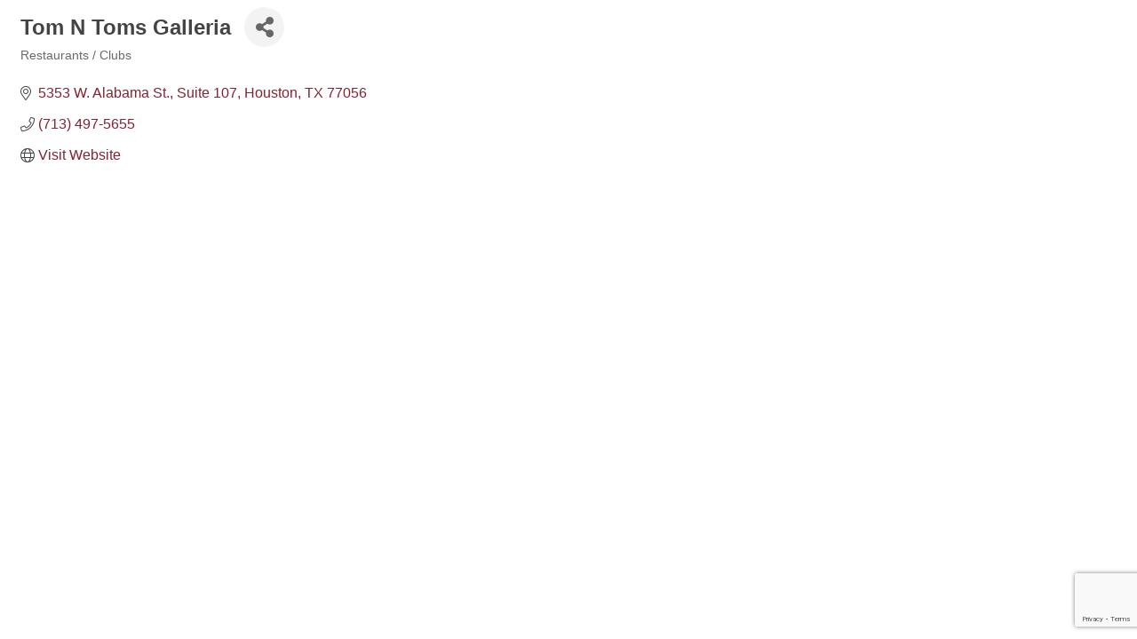

--- FILE ---
content_type: text/html; charset=utf-8
request_url: https://www.google.com/recaptcha/enterprise/anchor?ar=1&k=6LfI_T8rAAAAAMkWHrLP_GfSf3tLy9tKa839wcWa&co=aHR0cHM6Ly9tb2R1bGUuYXNpYW5jaGFtYmVyLWhvdS5vcmc6NDQz&hl=en&v=PoyoqOPhxBO7pBk68S4YbpHZ&size=invisible&anchor-ms=20000&execute-ms=30000&cb=98047bfwvcmf
body_size: 48853
content:
<!DOCTYPE HTML><html dir="ltr" lang="en"><head><meta http-equiv="Content-Type" content="text/html; charset=UTF-8">
<meta http-equiv="X-UA-Compatible" content="IE=edge">
<title>reCAPTCHA</title>
<style type="text/css">
/* cyrillic-ext */
@font-face {
  font-family: 'Roboto';
  font-style: normal;
  font-weight: 400;
  font-stretch: 100%;
  src: url(//fonts.gstatic.com/s/roboto/v48/KFO7CnqEu92Fr1ME7kSn66aGLdTylUAMa3GUBHMdazTgWw.woff2) format('woff2');
  unicode-range: U+0460-052F, U+1C80-1C8A, U+20B4, U+2DE0-2DFF, U+A640-A69F, U+FE2E-FE2F;
}
/* cyrillic */
@font-face {
  font-family: 'Roboto';
  font-style: normal;
  font-weight: 400;
  font-stretch: 100%;
  src: url(//fonts.gstatic.com/s/roboto/v48/KFO7CnqEu92Fr1ME7kSn66aGLdTylUAMa3iUBHMdazTgWw.woff2) format('woff2');
  unicode-range: U+0301, U+0400-045F, U+0490-0491, U+04B0-04B1, U+2116;
}
/* greek-ext */
@font-face {
  font-family: 'Roboto';
  font-style: normal;
  font-weight: 400;
  font-stretch: 100%;
  src: url(//fonts.gstatic.com/s/roboto/v48/KFO7CnqEu92Fr1ME7kSn66aGLdTylUAMa3CUBHMdazTgWw.woff2) format('woff2');
  unicode-range: U+1F00-1FFF;
}
/* greek */
@font-face {
  font-family: 'Roboto';
  font-style: normal;
  font-weight: 400;
  font-stretch: 100%;
  src: url(//fonts.gstatic.com/s/roboto/v48/KFO7CnqEu92Fr1ME7kSn66aGLdTylUAMa3-UBHMdazTgWw.woff2) format('woff2');
  unicode-range: U+0370-0377, U+037A-037F, U+0384-038A, U+038C, U+038E-03A1, U+03A3-03FF;
}
/* math */
@font-face {
  font-family: 'Roboto';
  font-style: normal;
  font-weight: 400;
  font-stretch: 100%;
  src: url(//fonts.gstatic.com/s/roboto/v48/KFO7CnqEu92Fr1ME7kSn66aGLdTylUAMawCUBHMdazTgWw.woff2) format('woff2');
  unicode-range: U+0302-0303, U+0305, U+0307-0308, U+0310, U+0312, U+0315, U+031A, U+0326-0327, U+032C, U+032F-0330, U+0332-0333, U+0338, U+033A, U+0346, U+034D, U+0391-03A1, U+03A3-03A9, U+03B1-03C9, U+03D1, U+03D5-03D6, U+03F0-03F1, U+03F4-03F5, U+2016-2017, U+2034-2038, U+203C, U+2040, U+2043, U+2047, U+2050, U+2057, U+205F, U+2070-2071, U+2074-208E, U+2090-209C, U+20D0-20DC, U+20E1, U+20E5-20EF, U+2100-2112, U+2114-2115, U+2117-2121, U+2123-214F, U+2190, U+2192, U+2194-21AE, U+21B0-21E5, U+21F1-21F2, U+21F4-2211, U+2213-2214, U+2216-22FF, U+2308-230B, U+2310, U+2319, U+231C-2321, U+2336-237A, U+237C, U+2395, U+239B-23B7, U+23D0, U+23DC-23E1, U+2474-2475, U+25AF, U+25B3, U+25B7, U+25BD, U+25C1, U+25CA, U+25CC, U+25FB, U+266D-266F, U+27C0-27FF, U+2900-2AFF, U+2B0E-2B11, U+2B30-2B4C, U+2BFE, U+3030, U+FF5B, U+FF5D, U+1D400-1D7FF, U+1EE00-1EEFF;
}
/* symbols */
@font-face {
  font-family: 'Roboto';
  font-style: normal;
  font-weight: 400;
  font-stretch: 100%;
  src: url(//fonts.gstatic.com/s/roboto/v48/KFO7CnqEu92Fr1ME7kSn66aGLdTylUAMaxKUBHMdazTgWw.woff2) format('woff2');
  unicode-range: U+0001-000C, U+000E-001F, U+007F-009F, U+20DD-20E0, U+20E2-20E4, U+2150-218F, U+2190, U+2192, U+2194-2199, U+21AF, U+21E6-21F0, U+21F3, U+2218-2219, U+2299, U+22C4-22C6, U+2300-243F, U+2440-244A, U+2460-24FF, U+25A0-27BF, U+2800-28FF, U+2921-2922, U+2981, U+29BF, U+29EB, U+2B00-2BFF, U+4DC0-4DFF, U+FFF9-FFFB, U+10140-1018E, U+10190-1019C, U+101A0, U+101D0-101FD, U+102E0-102FB, U+10E60-10E7E, U+1D2C0-1D2D3, U+1D2E0-1D37F, U+1F000-1F0FF, U+1F100-1F1AD, U+1F1E6-1F1FF, U+1F30D-1F30F, U+1F315, U+1F31C, U+1F31E, U+1F320-1F32C, U+1F336, U+1F378, U+1F37D, U+1F382, U+1F393-1F39F, U+1F3A7-1F3A8, U+1F3AC-1F3AF, U+1F3C2, U+1F3C4-1F3C6, U+1F3CA-1F3CE, U+1F3D4-1F3E0, U+1F3ED, U+1F3F1-1F3F3, U+1F3F5-1F3F7, U+1F408, U+1F415, U+1F41F, U+1F426, U+1F43F, U+1F441-1F442, U+1F444, U+1F446-1F449, U+1F44C-1F44E, U+1F453, U+1F46A, U+1F47D, U+1F4A3, U+1F4B0, U+1F4B3, U+1F4B9, U+1F4BB, U+1F4BF, U+1F4C8-1F4CB, U+1F4D6, U+1F4DA, U+1F4DF, U+1F4E3-1F4E6, U+1F4EA-1F4ED, U+1F4F7, U+1F4F9-1F4FB, U+1F4FD-1F4FE, U+1F503, U+1F507-1F50B, U+1F50D, U+1F512-1F513, U+1F53E-1F54A, U+1F54F-1F5FA, U+1F610, U+1F650-1F67F, U+1F687, U+1F68D, U+1F691, U+1F694, U+1F698, U+1F6AD, U+1F6B2, U+1F6B9-1F6BA, U+1F6BC, U+1F6C6-1F6CF, U+1F6D3-1F6D7, U+1F6E0-1F6EA, U+1F6F0-1F6F3, U+1F6F7-1F6FC, U+1F700-1F7FF, U+1F800-1F80B, U+1F810-1F847, U+1F850-1F859, U+1F860-1F887, U+1F890-1F8AD, U+1F8B0-1F8BB, U+1F8C0-1F8C1, U+1F900-1F90B, U+1F93B, U+1F946, U+1F984, U+1F996, U+1F9E9, U+1FA00-1FA6F, U+1FA70-1FA7C, U+1FA80-1FA89, U+1FA8F-1FAC6, U+1FACE-1FADC, U+1FADF-1FAE9, U+1FAF0-1FAF8, U+1FB00-1FBFF;
}
/* vietnamese */
@font-face {
  font-family: 'Roboto';
  font-style: normal;
  font-weight: 400;
  font-stretch: 100%;
  src: url(//fonts.gstatic.com/s/roboto/v48/KFO7CnqEu92Fr1ME7kSn66aGLdTylUAMa3OUBHMdazTgWw.woff2) format('woff2');
  unicode-range: U+0102-0103, U+0110-0111, U+0128-0129, U+0168-0169, U+01A0-01A1, U+01AF-01B0, U+0300-0301, U+0303-0304, U+0308-0309, U+0323, U+0329, U+1EA0-1EF9, U+20AB;
}
/* latin-ext */
@font-face {
  font-family: 'Roboto';
  font-style: normal;
  font-weight: 400;
  font-stretch: 100%;
  src: url(//fonts.gstatic.com/s/roboto/v48/KFO7CnqEu92Fr1ME7kSn66aGLdTylUAMa3KUBHMdazTgWw.woff2) format('woff2');
  unicode-range: U+0100-02BA, U+02BD-02C5, U+02C7-02CC, U+02CE-02D7, U+02DD-02FF, U+0304, U+0308, U+0329, U+1D00-1DBF, U+1E00-1E9F, U+1EF2-1EFF, U+2020, U+20A0-20AB, U+20AD-20C0, U+2113, U+2C60-2C7F, U+A720-A7FF;
}
/* latin */
@font-face {
  font-family: 'Roboto';
  font-style: normal;
  font-weight: 400;
  font-stretch: 100%;
  src: url(//fonts.gstatic.com/s/roboto/v48/KFO7CnqEu92Fr1ME7kSn66aGLdTylUAMa3yUBHMdazQ.woff2) format('woff2');
  unicode-range: U+0000-00FF, U+0131, U+0152-0153, U+02BB-02BC, U+02C6, U+02DA, U+02DC, U+0304, U+0308, U+0329, U+2000-206F, U+20AC, U+2122, U+2191, U+2193, U+2212, U+2215, U+FEFF, U+FFFD;
}
/* cyrillic-ext */
@font-face {
  font-family: 'Roboto';
  font-style: normal;
  font-weight: 500;
  font-stretch: 100%;
  src: url(//fonts.gstatic.com/s/roboto/v48/KFO7CnqEu92Fr1ME7kSn66aGLdTylUAMa3GUBHMdazTgWw.woff2) format('woff2');
  unicode-range: U+0460-052F, U+1C80-1C8A, U+20B4, U+2DE0-2DFF, U+A640-A69F, U+FE2E-FE2F;
}
/* cyrillic */
@font-face {
  font-family: 'Roboto';
  font-style: normal;
  font-weight: 500;
  font-stretch: 100%;
  src: url(//fonts.gstatic.com/s/roboto/v48/KFO7CnqEu92Fr1ME7kSn66aGLdTylUAMa3iUBHMdazTgWw.woff2) format('woff2');
  unicode-range: U+0301, U+0400-045F, U+0490-0491, U+04B0-04B1, U+2116;
}
/* greek-ext */
@font-face {
  font-family: 'Roboto';
  font-style: normal;
  font-weight: 500;
  font-stretch: 100%;
  src: url(//fonts.gstatic.com/s/roboto/v48/KFO7CnqEu92Fr1ME7kSn66aGLdTylUAMa3CUBHMdazTgWw.woff2) format('woff2');
  unicode-range: U+1F00-1FFF;
}
/* greek */
@font-face {
  font-family: 'Roboto';
  font-style: normal;
  font-weight: 500;
  font-stretch: 100%;
  src: url(//fonts.gstatic.com/s/roboto/v48/KFO7CnqEu92Fr1ME7kSn66aGLdTylUAMa3-UBHMdazTgWw.woff2) format('woff2');
  unicode-range: U+0370-0377, U+037A-037F, U+0384-038A, U+038C, U+038E-03A1, U+03A3-03FF;
}
/* math */
@font-face {
  font-family: 'Roboto';
  font-style: normal;
  font-weight: 500;
  font-stretch: 100%;
  src: url(//fonts.gstatic.com/s/roboto/v48/KFO7CnqEu92Fr1ME7kSn66aGLdTylUAMawCUBHMdazTgWw.woff2) format('woff2');
  unicode-range: U+0302-0303, U+0305, U+0307-0308, U+0310, U+0312, U+0315, U+031A, U+0326-0327, U+032C, U+032F-0330, U+0332-0333, U+0338, U+033A, U+0346, U+034D, U+0391-03A1, U+03A3-03A9, U+03B1-03C9, U+03D1, U+03D5-03D6, U+03F0-03F1, U+03F4-03F5, U+2016-2017, U+2034-2038, U+203C, U+2040, U+2043, U+2047, U+2050, U+2057, U+205F, U+2070-2071, U+2074-208E, U+2090-209C, U+20D0-20DC, U+20E1, U+20E5-20EF, U+2100-2112, U+2114-2115, U+2117-2121, U+2123-214F, U+2190, U+2192, U+2194-21AE, U+21B0-21E5, U+21F1-21F2, U+21F4-2211, U+2213-2214, U+2216-22FF, U+2308-230B, U+2310, U+2319, U+231C-2321, U+2336-237A, U+237C, U+2395, U+239B-23B7, U+23D0, U+23DC-23E1, U+2474-2475, U+25AF, U+25B3, U+25B7, U+25BD, U+25C1, U+25CA, U+25CC, U+25FB, U+266D-266F, U+27C0-27FF, U+2900-2AFF, U+2B0E-2B11, U+2B30-2B4C, U+2BFE, U+3030, U+FF5B, U+FF5D, U+1D400-1D7FF, U+1EE00-1EEFF;
}
/* symbols */
@font-face {
  font-family: 'Roboto';
  font-style: normal;
  font-weight: 500;
  font-stretch: 100%;
  src: url(//fonts.gstatic.com/s/roboto/v48/KFO7CnqEu92Fr1ME7kSn66aGLdTylUAMaxKUBHMdazTgWw.woff2) format('woff2');
  unicode-range: U+0001-000C, U+000E-001F, U+007F-009F, U+20DD-20E0, U+20E2-20E4, U+2150-218F, U+2190, U+2192, U+2194-2199, U+21AF, U+21E6-21F0, U+21F3, U+2218-2219, U+2299, U+22C4-22C6, U+2300-243F, U+2440-244A, U+2460-24FF, U+25A0-27BF, U+2800-28FF, U+2921-2922, U+2981, U+29BF, U+29EB, U+2B00-2BFF, U+4DC0-4DFF, U+FFF9-FFFB, U+10140-1018E, U+10190-1019C, U+101A0, U+101D0-101FD, U+102E0-102FB, U+10E60-10E7E, U+1D2C0-1D2D3, U+1D2E0-1D37F, U+1F000-1F0FF, U+1F100-1F1AD, U+1F1E6-1F1FF, U+1F30D-1F30F, U+1F315, U+1F31C, U+1F31E, U+1F320-1F32C, U+1F336, U+1F378, U+1F37D, U+1F382, U+1F393-1F39F, U+1F3A7-1F3A8, U+1F3AC-1F3AF, U+1F3C2, U+1F3C4-1F3C6, U+1F3CA-1F3CE, U+1F3D4-1F3E0, U+1F3ED, U+1F3F1-1F3F3, U+1F3F5-1F3F7, U+1F408, U+1F415, U+1F41F, U+1F426, U+1F43F, U+1F441-1F442, U+1F444, U+1F446-1F449, U+1F44C-1F44E, U+1F453, U+1F46A, U+1F47D, U+1F4A3, U+1F4B0, U+1F4B3, U+1F4B9, U+1F4BB, U+1F4BF, U+1F4C8-1F4CB, U+1F4D6, U+1F4DA, U+1F4DF, U+1F4E3-1F4E6, U+1F4EA-1F4ED, U+1F4F7, U+1F4F9-1F4FB, U+1F4FD-1F4FE, U+1F503, U+1F507-1F50B, U+1F50D, U+1F512-1F513, U+1F53E-1F54A, U+1F54F-1F5FA, U+1F610, U+1F650-1F67F, U+1F687, U+1F68D, U+1F691, U+1F694, U+1F698, U+1F6AD, U+1F6B2, U+1F6B9-1F6BA, U+1F6BC, U+1F6C6-1F6CF, U+1F6D3-1F6D7, U+1F6E0-1F6EA, U+1F6F0-1F6F3, U+1F6F7-1F6FC, U+1F700-1F7FF, U+1F800-1F80B, U+1F810-1F847, U+1F850-1F859, U+1F860-1F887, U+1F890-1F8AD, U+1F8B0-1F8BB, U+1F8C0-1F8C1, U+1F900-1F90B, U+1F93B, U+1F946, U+1F984, U+1F996, U+1F9E9, U+1FA00-1FA6F, U+1FA70-1FA7C, U+1FA80-1FA89, U+1FA8F-1FAC6, U+1FACE-1FADC, U+1FADF-1FAE9, U+1FAF0-1FAF8, U+1FB00-1FBFF;
}
/* vietnamese */
@font-face {
  font-family: 'Roboto';
  font-style: normal;
  font-weight: 500;
  font-stretch: 100%;
  src: url(//fonts.gstatic.com/s/roboto/v48/KFO7CnqEu92Fr1ME7kSn66aGLdTylUAMa3OUBHMdazTgWw.woff2) format('woff2');
  unicode-range: U+0102-0103, U+0110-0111, U+0128-0129, U+0168-0169, U+01A0-01A1, U+01AF-01B0, U+0300-0301, U+0303-0304, U+0308-0309, U+0323, U+0329, U+1EA0-1EF9, U+20AB;
}
/* latin-ext */
@font-face {
  font-family: 'Roboto';
  font-style: normal;
  font-weight: 500;
  font-stretch: 100%;
  src: url(//fonts.gstatic.com/s/roboto/v48/KFO7CnqEu92Fr1ME7kSn66aGLdTylUAMa3KUBHMdazTgWw.woff2) format('woff2');
  unicode-range: U+0100-02BA, U+02BD-02C5, U+02C7-02CC, U+02CE-02D7, U+02DD-02FF, U+0304, U+0308, U+0329, U+1D00-1DBF, U+1E00-1E9F, U+1EF2-1EFF, U+2020, U+20A0-20AB, U+20AD-20C0, U+2113, U+2C60-2C7F, U+A720-A7FF;
}
/* latin */
@font-face {
  font-family: 'Roboto';
  font-style: normal;
  font-weight: 500;
  font-stretch: 100%;
  src: url(//fonts.gstatic.com/s/roboto/v48/KFO7CnqEu92Fr1ME7kSn66aGLdTylUAMa3yUBHMdazQ.woff2) format('woff2');
  unicode-range: U+0000-00FF, U+0131, U+0152-0153, U+02BB-02BC, U+02C6, U+02DA, U+02DC, U+0304, U+0308, U+0329, U+2000-206F, U+20AC, U+2122, U+2191, U+2193, U+2212, U+2215, U+FEFF, U+FFFD;
}
/* cyrillic-ext */
@font-face {
  font-family: 'Roboto';
  font-style: normal;
  font-weight: 900;
  font-stretch: 100%;
  src: url(//fonts.gstatic.com/s/roboto/v48/KFO7CnqEu92Fr1ME7kSn66aGLdTylUAMa3GUBHMdazTgWw.woff2) format('woff2');
  unicode-range: U+0460-052F, U+1C80-1C8A, U+20B4, U+2DE0-2DFF, U+A640-A69F, U+FE2E-FE2F;
}
/* cyrillic */
@font-face {
  font-family: 'Roboto';
  font-style: normal;
  font-weight: 900;
  font-stretch: 100%;
  src: url(//fonts.gstatic.com/s/roboto/v48/KFO7CnqEu92Fr1ME7kSn66aGLdTylUAMa3iUBHMdazTgWw.woff2) format('woff2');
  unicode-range: U+0301, U+0400-045F, U+0490-0491, U+04B0-04B1, U+2116;
}
/* greek-ext */
@font-face {
  font-family: 'Roboto';
  font-style: normal;
  font-weight: 900;
  font-stretch: 100%;
  src: url(//fonts.gstatic.com/s/roboto/v48/KFO7CnqEu92Fr1ME7kSn66aGLdTylUAMa3CUBHMdazTgWw.woff2) format('woff2');
  unicode-range: U+1F00-1FFF;
}
/* greek */
@font-face {
  font-family: 'Roboto';
  font-style: normal;
  font-weight: 900;
  font-stretch: 100%;
  src: url(//fonts.gstatic.com/s/roboto/v48/KFO7CnqEu92Fr1ME7kSn66aGLdTylUAMa3-UBHMdazTgWw.woff2) format('woff2');
  unicode-range: U+0370-0377, U+037A-037F, U+0384-038A, U+038C, U+038E-03A1, U+03A3-03FF;
}
/* math */
@font-face {
  font-family: 'Roboto';
  font-style: normal;
  font-weight: 900;
  font-stretch: 100%;
  src: url(//fonts.gstatic.com/s/roboto/v48/KFO7CnqEu92Fr1ME7kSn66aGLdTylUAMawCUBHMdazTgWw.woff2) format('woff2');
  unicode-range: U+0302-0303, U+0305, U+0307-0308, U+0310, U+0312, U+0315, U+031A, U+0326-0327, U+032C, U+032F-0330, U+0332-0333, U+0338, U+033A, U+0346, U+034D, U+0391-03A1, U+03A3-03A9, U+03B1-03C9, U+03D1, U+03D5-03D6, U+03F0-03F1, U+03F4-03F5, U+2016-2017, U+2034-2038, U+203C, U+2040, U+2043, U+2047, U+2050, U+2057, U+205F, U+2070-2071, U+2074-208E, U+2090-209C, U+20D0-20DC, U+20E1, U+20E5-20EF, U+2100-2112, U+2114-2115, U+2117-2121, U+2123-214F, U+2190, U+2192, U+2194-21AE, U+21B0-21E5, U+21F1-21F2, U+21F4-2211, U+2213-2214, U+2216-22FF, U+2308-230B, U+2310, U+2319, U+231C-2321, U+2336-237A, U+237C, U+2395, U+239B-23B7, U+23D0, U+23DC-23E1, U+2474-2475, U+25AF, U+25B3, U+25B7, U+25BD, U+25C1, U+25CA, U+25CC, U+25FB, U+266D-266F, U+27C0-27FF, U+2900-2AFF, U+2B0E-2B11, U+2B30-2B4C, U+2BFE, U+3030, U+FF5B, U+FF5D, U+1D400-1D7FF, U+1EE00-1EEFF;
}
/* symbols */
@font-face {
  font-family: 'Roboto';
  font-style: normal;
  font-weight: 900;
  font-stretch: 100%;
  src: url(//fonts.gstatic.com/s/roboto/v48/KFO7CnqEu92Fr1ME7kSn66aGLdTylUAMaxKUBHMdazTgWw.woff2) format('woff2');
  unicode-range: U+0001-000C, U+000E-001F, U+007F-009F, U+20DD-20E0, U+20E2-20E4, U+2150-218F, U+2190, U+2192, U+2194-2199, U+21AF, U+21E6-21F0, U+21F3, U+2218-2219, U+2299, U+22C4-22C6, U+2300-243F, U+2440-244A, U+2460-24FF, U+25A0-27BF, U+2800-28FF, U+2921-2922, U+2981, U+29BF, U+29EB, U+2B00-2BFF, U+4DC0-4DFF, U+FFF9-FFFB, U+10140-1018E, U+10190-1019C, U+101A0, U+101D0-101FD, U+102E0-102FB, U+10E60-10E7E, U+1D2C0-1D2D3, U+1D2E0-1D37F, U+1F000-1F0FF, U+1F100-1F1AD, U+1F1E6-1F1FF, U+1F30D-1F30F, U+1F315, U+1F31C, U+1F31E, U+1F320-1F32C, U+1F336, U+1F378, U+1F37D, U+1F382, U+1F393-1F39F, U+1F3A7-1F3A8, U+1F3AC-1F3AF, U+1F3C2, U+1F3C4-1F3C6, U+1F3CA-1F3CE, U+1F3D4-1F3E0, U+1F3ED, U+1F3F1-1F3F3, U+1F3F5-1F3F7, U+1F408, U+1F415, U+1F41F, U+1F426, U+1F43F, U+1F441-1F442, U+1F444, U+1F446-1F449, U+1F44C-1F44E, U+1F453, U+1F46A, U+1F47D, U+1F4A3, U+1F4B0, U+1F4B3, U+1F4B9, U+1F4BB, U+1F4BF, U+1F4C8-1F4CB, U+1F4D6, U+1F4DA, U+1F4DF, U+1F4E3-1F4E6, U+1F4EA-1F4ED, U+1F4F7, U+1F4F9-1F4FB, U+1F4FD-1F4FE, U+1F503, U+1F507-1F50B, U+1F50D, U+1F512-1F513, U+1F53E-1F54A, U+1F54F-1F5FA, U+1F610, U+1F650-1F67F, U+1F687, U+1F68D, U+1F691, U+1F694, U+1F698, U+1F6AD, U+1F6B2, U+1F6B9-1F6BA, U+1F6BC, U+1F6C6-1F6CF, U+1F6D3-1F6D7, U+1F6E0-1F6EA, U+1F6F0-1F6F3, U+1F6F7-1F6FC, U+1F700-1F7FF, U+1F800-1F80B, U+1F810-1F847, U+1F850-1F859, U+1F860-1F887, U+1F890-1F8AD, U+1F8B0-1F8BB, U+1F8C0-1F8C1, U+1F900-1F90B, U+1F93B, U+1F946, U+1F984, U+1F996, U+1F9E9, U+1FA00-1FA6F, U+1FA70-1FA7C, U+1FA80-1FA89, U+1FA8F-1FAC6, U+1FACE-1FADC, U+1FADF-1FAE9, U+1FAF0-1FAF8, U+1FB00-1FBFF;
}
/* vietnamese */
@font-face {
  font-family: 'Roboto';
  font-style: normal;
  font-weight: 900;
  font-stretch: 100%;
  src: url(//fonts.gstatic.com/s/roboto/v48/KFO7CnqEu92Fr1ME7kSn66aGLdTylUAMa3OUBHMdazTgWw.woff2) format('woff2');
  unicode-range: U+0102-0103, U+0110-0111, U+0128-0129, U+0168-0169, U+01A0-01A1, U+01AF-01B0, U+0300-0301, U+0303-0304, U+0308-0309, U+0323, U+0329, U+1EA0-1EF9, U+20AB;
}
/* latin-ext */
@font-face {
  font-family: 'Roboto';
  font-style: normal;
  font-weight: 900;
  font-stretch: 100%;
  src: url(//fonts.gstatic.com/s/roboto/v48/KFO7CnqEu92Fr1ME7kSn66aGLdTylUAMa3KUBHMdazTgWw.woff2) format('woff2');
  unicode-range: U+0100-02BA, U+02BD-02C5, U+02C7-02CC, U+02CE-02D7, U+02DD-02FF, U+0304, U+0308, U+0329, U+1D00-1DBF, U+1E00-1E9F, U+1EF2-1EFF, U+2020, U+20A0-20AB, U+20AD-20C0, U+2113, U+2C60-2C7F, U+A720-A7FF;
}
/* latin */
@font-face {
  font-family: 'Roboto';
  font-style: normal;
  font-weight: 900;
  font-stretch: 100%;
  src: url(//fonts.gstatic.com/s/roboto/v48/KFO7CnqEu92Fr1ME7kSn66aGLdTylUAMa3yUBHMdazQ.woff2) format('woff2');
  unicode-range: U+0000-00FF, U+0131, U+0152-0153, U+02BB-02BC, U+02C6, U+02DA, U+02DC, U+0304, U+0308, U+0329, U+2000-206F, U+20AC, U+2122, U+2191, U+2193, U+2212, U+2215, U+FEFF, U+FFFD;
}

</style>
<link rel="stylesheet" type="text/css" href="https://www.gstatic.com/recaptcha/releases/PoyoqOPhxBO7pBk68S4YbpHZ/styles__ltr.css">
<script nonce="zmpHRUSSqyfDBgAz37IR6w" type="text/javascript">window['__recaptcha_api'] = 'https://www.google.com/recaptcha/enterprise/';</script>
<script type="text/javascript" src="https://www.gstatic.com/recaptcha/releases/PoyoqOPhxBO7pBk68S4YbpHZ/recaptcha__en.js" nonce="zmpHRUSSqyfDBgAz37IR6w">
      
    </script></head>
<body><div id="rc-anchor-alert" class="rc-anchor-alert"></div>
<input type="hidden" id="recaptcha-token" value="[base64]">
<script type="text/javascript" nonce="zmpHRUSSqyfDBgAz37IR6w">
      recaptcha.anchor.Main.init("[\x22ainput\x22,[\x22bgdata\x22,\x22\x22,\[base64]/[base64]/[base64]/[base64]/[base64]/UltsKytdPUU6KEU8MjA0OD9SW2wrK109RT4+NnwxOTI6KChFJjY0NTEyKT09NTUyOTYmJk0rMTxjLmxlbmd0aCYmKGMuY2hhckNvZGVBdChNKzEpJjY0NTEyKT09NTYzMjA/[base64]/[base64]/[base64]/[base64]/[base64]/[base64]/[base64]\x22,\[base64]\\u003d\\u003d\x22,\x22JsKzQcKDwpfCnioDaiTCrWDDrF8sw6wOw7PDqCtDSHtRD8Kww4pMw4ZCwrIYw5nDhyDCrQPClsKKwq/DiTg/ZsK3woHDjxkSRsO7w47DocK9w6vDokPCu1NUaMO1FcKnHcKLw4fDn8KINRl4woLCpsO/[base64]/[base64]/CmiDDrsKSbsOLwqHCssOtw5DCv8Kaw7pawqkQw4F3dQDCggLDvk4VX8KyaMKYb8KBw43DhApSw6BJbh/CnwQPw7ceEArDvMKtwp7DqcKUwqjDgwNlw53CocOBDsOOw49Qw6UxKcKzw61xJMKnwrrDt0TCncKrw7vCggEKLsKPwohqFSjDkMKbDFzDisO3JEV/SB7DlV3CvXB0w7QOd8KZX8OLw6nCicKiPHHDpMOJwobDlsKiw5dTw4VFYsKmwq7ChMKTw7jDolTCt8KzHxx7QEnDgsOtwpsiGTQqwqfDpEtLR8Kww6M0QMK0THXClS/Ch2vDnFEYKxrDv8OmwrV2I8OyITDCv8KyH2NOwp7DncKGwrHDjFnDr2pcw7Ioa8KzA8OcUzc3woHCsw3DusOxNmzDjG1TwqXDsMKwwpAGHcOIaVbCpsK0WWDCgVN0V8OANsKDwoLDoMKNfsKOPcOhE3RQwqzCisKawpHDjcKeLwHDoMOmw5x/J8KLw7bDo8K8w4RYKxvCksKaKiQhWSnDnMOfw57Cr8KIXkYfXMOVFcO3wp0fwo0XbmHDo8OPwrsWwp7Cpl3Dqm3Dl8KfUsK+XB0hDsOkwoBlwrzDoQ/[base64]/[base64]/DoBPDpcK0w4DCqMKfTMKJH2B2Q2vDj8KLBUrDkl0cw5jCt3xxw4U/AllmfHFSwrzCvMKZIBd4wq7CgmFnw7UAwpzCl8OkezPCjsKdwp3CkGjDkBhew5LClcKeD8KLwpTCk8OIw7Nbwp1VdcKZC8KAYMKVwoXCkcK0w4bDiVLDuW7DscO0bMKXw77CrsKgZsOswqQVYT3ChQ7CmmpUwq/CnRB8wrHDh8OHMsOLXMODLnjDjmLCisO/PsOGwo9tw7LClsKNwq7DhRc0PMOiFFnCnE7CqgPCgnbDumJ4wogcAsKAw43Dh8K1wrxHZUfDp2J1LVLDscO6IMOBPG4dw45OGcK5KMKSw43DjcOsJgvCl8K5w5fDsTE/wrLCjsKdIsOKX8ORQR/Cq8O9T8Oacgtfw6Yewq3Ck8O9CMOoA8Ouwo/CiSTCg3wkw7bDsAnDnRtIwqzCoDYqw7B8TkM2w5w5w4l8LGPDtzvClsKtw4jCuk3CicKIHsODO2ZuOMKKOcOzwpjDpVDClMO6AMKECy3CtcK1wovDhsKnLDjCqMOcVMK4wpFgwpTDm8OtwpXChcOGZAnCrnLCu8KTw58fwq3Cm8KpExIFImJgwo/[base64]/Cg0nDgifDggTCigMPwr7DskpVSjkzdcKdYzIkdBDCu8KNR1UoTsOtB8ONwp0uw5BBbsK9bF8kwonCgMOyKQjDu8OJN8O0wrBDw6MTfzxRwrXCtQnDtz5kw6tuw40zMMOSwpZEbnbChcK2ZWoew7PDmsKlw6/DosOAwqrDiFXDvkPDpV/[base64]/wqhoTMO2w68EwqlhNcOeQzjDtMO/w4Exw47CmsOKL8K+woRnTsOKZ2fDv1jCp17CmVRRw78HGC91IAPDugEsEsObwoZdw5bCncO/wqjDnXgzMsOZaMOaQHRSKMOyw4wQwo/CrRRywokpwodZwonDhj12AA1sJ8Odw4LCqDTCgMOCwojCmn/[base64]/Cnj4/[base64]/DjEzDuT55ccO6ecOXwrYHMMO9wpXCgMKNOMKZc0R7HzgucsKCYcKvwqdVNWPCg8KpwoYsFXk3w60tUFLCiWDDin0RwpLDhMOOPCDDlihrZ8KyJMOzwo3CiVYlw6xhw7vCoSN/[base64]/DhsKuw7vCicKQOsKWw6BCNMOGw67Cj8OBAD/Di1LCv0p7wpPDkSLDocK4CBVYJGfCqcOtRsKaWj3CniLChMO+woUtwo/DqQ7CvEp1w7bDrEXCjTjDjMOjD8KUw4rDvlETKkXDlGk7WMOXPcOCTQV1G2/DlxZAYVXCkR8Cw4d3woHCh8Kqb8O/wrDCgMOcw5DCkihrIcKGSHDCtSouw5bCo8KWdmVBSMOYwr15w4A5EGvDosOpUcKvZ2HCrwbDkMOLw59VFWQ/XQx/woRFwqpAwozDoMK0w4LCjx3ChwFWFsKkw60MEzLCocODwqNKDgtLwqdQL8KlSjfDqB0Qwo/CqxbClVMTQkM1AgTDtAEAwqnDlsOMfBlAY8ODw7lSTsOlwrbDtW8qN3E3eMO2RMK7wrnDg8O5woovw5PDoFTDqMKzwr8iw5E0w4IJWGLDk341w6HCmmvDhcKuc8KZwoA1wr/DuMKaasOUacK5wp1EUFfDuD54PMKocsOYBcKrwpAtN3PCscOJYcKew5PDscO6wr0NLVJGw4fCusOcf8O/wo5yVAfDjl/CiMO5ZsKtNXEXwr/[base64]/Dh8OqwoBGw6vDi1fDsAfCu8KHG23Dkws4EWZYfVYxw5Q6w7nChkfCjMOIwp/Cpm0PwoDDpG8Pw6nCtA0LI0bClE3DvMOnw5kdw4PCrMOJwqfDpsKZw49KQ241OMKKayUhwo7CucKXDMKUeMOeK8Oow4/CmxN8JcOgQMOewpNKw7zDpzHDrzDDmsKhw6DCinJ+YcKDC3d3IhrCucO+wrcXw4zCtcKuInfCnQgfCcKLw5N2w58cwo9JwqbDucK9T1vDo8Knwq3DrmDCj8KkdMOnwrx0wqbDll7CnsKuAcK9alsWEMKxwoPDmHVQWMK/[base64]/[base64]/w4xyCSzCksONYSfDmhdIwpTCiMKLw6gow7vDr8KbXMOVRXLDiEPCmsOow4/[base64]/[base64]/[base64]/[base64]/Dg8KuwoPDszZCwrJtw68VbDTClMOyw47CqMK1wrlNFMKMwrHDnlfDlsKvPxIpwofDqkIXGcO/[base64]/LHQNwqPDlcKRw5bDlMORMcOCw7I/V3rDkh0/[base64]/w5tpa8KAwqtOw7pIw7fClUDDmjfComHCp8OeasOHwpRew6/[base64]/[base64]/Ds8OLwr9jwrXCn8KBE8KVwodiccOew7TCpz9mI8K9woM8w61cwp/DocO+w7xmO8K/DcKIw5rDqw3CrEXDrXRGaS0PGVLCvsOPO8KrKjlsFhHClyV7KX46wrgjVW/[base64]/DuMODMk7DqEPCqcKvDmlww7DCs8OBw6QLwrrCh8OYwopNw6zCnMK7JUt/[base64]/DtsOPb8O9DMK9ecKNwqcdfXl+ajTCtg3Dswl3w53DoSM9csKCw6LDq8KOwoIyw75DwrvCssKTwoDDgcOlCcK/w6nDl8OswpwNQhzCsMKGwq7ChMOmejvDscOjwovDtsK2DzbDpSQOwqF/BsKCwojCggcew4h+XsO+ficvHWs7wq/ChXtwL8O3UMOEeVg+UURuOsOaw53CpsKUWcKzDSlGOnnCnQIXSwLCrMKBwq3CtETDkFHDkMOOwrbCjQ7Dgk3CuMKXSMKRGMOYw5vCsMOaJMK4XMOyw6PChQXDmE/Dh3EWw4rDisOWCglbwrTDkR5sw7gJw6t0wr59MXUXwos3w4RlfT9Ue2vDjnPClcOmW2Rwwq1VHyzCuFdlQcKPBMK1w63ChHzDo8K5wqzCgcOsWcK4RSHDgTZhw73Dp3nDt8OAw6MmworDvsKYMwXDtEoFwoDDsDxAXhHDoMOKwowZwpLDgkAdKcKRw481wq7DhsK/wrjDkDs+wpTCtcK6wqoowqJiHMK8w5PCrsKkMsKMG8KywrvCqMK7w7Nbw5zCkMKGw4tpTcK2YsKgEsOGw7fCh3nCnMOTdinDklfDqFESwoDDj8KXDMOmwoNjwqsreHYYwpYHJcKMw4wfFVAvw5sAwofDigLCv8K5FX4+w6/CqnBCfsOyw6XDlsOcwqbCplDDhMKdThxDwqjDn0QnJsOSwqpMworCm8Ocw7xlw4RJwoLDslJvKGjCssOsHBtCw7jCpMKpBCN+wqjCl3PCgBkGMRHCqnlmORPCukbChz0PH27CnsK9w5PCkQvChVIhAsO1w7tgVsOCw5J3woDDgsO4E1QAwq/CrV7CoxvDhGzCmgIqS8KMG8OFwrMGw5nDgh4rwpzCrsKRwofCqyvCpwdJNQ/[base64]/DocOYwrnDhsKuw5oww5bCuMOXwpfCjl/DjsKewq3DoizCq8Oow7TDl8OkNH/[base64]/Du3/[base64]/DtsKrdT0Sw6Aywrw4Z8Kxw6DCpy7DosOoQsOOw5nCgyJyLjnDjcOFwrXCuDHDkmklw6dyBnTDhMOrwpAmZ8OSfcK5DHdIw4rDhHACw6cOI1/CjsOgKl4Xwr4Mw4TCs8OVw6ouwrfClMOoY8KOw6MKQChzLzt4csO/YcOnwqIwwpYewrNkZcOwbgpECDc2w5fDuirDkMO4Fzcqf0swwoTCh21BT0BuMEDDiVHChAc/dH8iw6zDnk/CjW1EP0gLU0IORsK9w7MXWxTCvcKAw7Asw4QqWcOAIcKDCxtxLsONwq55w4J7w7DCrcKOQMOnMF7DtsO5b8KVwqzCoxx1w6jDrEDChQbCosOww4nDgsOhwqURw4wdCg0ZwqBlUAJ6wqXDlMOiNMKZw7vCtcKRwoUqOcK1DBh2w6ArfMKAwrg4w6FBIMKxw5J5w7A/wqjChcO8Gy/DlBrCscO0w4LDj0A5IsKBwqzDrmxIHVzDtDZOwrU7V8Ksw6N8AXjDocKweioYw7tqUcO/[base64]/w4TCn8O/UkrCgcO9w7ciOMKSw4zDjVLDrsKrMCjDpGnClRnDs2/DkMKcwq97w4DCmRnCoHMgwrIHw7hWIMKGesOIw7NzwqdAwq7Cn0nCrnQbw6PDogrCl1HDoTIDwp3CrMKdw7xdTDLDvgnCgsOxw509w57DsMKTwonCgUHCjcOPw7zDhsO8w7wwIk/CqW/DiisqN3LDiWwlw6s8w6fCmFLCklzDt8Kawp/ComYMwqjCuMK8wrc0QsOVwp1vKArDsEc4X8K/w5snw5jCpsOQworDpMOMJgjDicKfwqvCrQnDgMKHPMKZw6TCscKZwpHCiyYfJ8KcaGt4w4J7wql6wqZjw7Jcw5vDv0QCJcOzwq9uw7oAJU8jwo/DqAvDj8KKwpzCnjjDvMOdw6vDr8OWZ25jaFFHDHtbNsO0w5LDgcOvw5JBBGEjFMKlwqMicnPDoFRHZxvDgydIKmAvwonDqsKdDzdWw7Njw4BxwpbDs0HDscONPn3DicOCwqF9w4wxw6Y/w4fCvBVAMsK7SMKfw6gBw5tmA8OXdHczK0fCvBbDhsOuw6PDq1FTw7TCjF3DgsOHEUfCt8KnLMOfw6pEX2vDvCUEWHjCr8KVbcOcw50hwrdrdzJDw5LCvsKVC8KAwod4wrrCqsKnScO/WD1ywqcscsKRwqXChwjCnMOTYcOSDFfDunxTcMOLwpgYw7vDssOsEHlNA0NDwoFYwroaEsKyw7ESworDl2FCwofCkmFSwo/CgDwEScO+w4jDscKGw4nDgQ1TLnHCgcO3cDVmf8K7fSvClHDCtsOlenzCpikfJGrCoznClcOrwrHDk8OFC1HCkCUOwr7DkA0jwoHCvMKNwpdhw7jDnixnVw7CssOFw6dpMsOkwq/DhXXCvcOfXSbCoEtzwoPCncK6wqYCwrkULMK9GGFfDsKpwqsJfMO2S8Okw7jCqsOow6zDnAJINsKtTsK+RCnDu2ZLw5gkwoYdZcKrwrzCmQLCp1h0V8KLbcKiwpo5PEQ5UwwEUsKywoHCozrDnMKow47Cpy5YejY5F0shw5Uuwp/[base64]/CmCrChRvDpsKxwp1CEzUnJsOEQVJ3w78Ew7Z1csK0w4FZBFrChcKDw4nDt8KCJMOQwocTAxnDlFHDgMKHTsOXw5TDpcKMwoXDvMO+w6zCuUF7wrQlJTzChV9DckLDvjjCvMKMw4TDsXErw6h3w4MuwrM/cMKVbsO/[base64]/wpw1TBrDpcKJw4LDoQJcCWpSdcKoDWfDocOfwrddYcOUV2o/L8OWZMOowrg5AUI3d8OWQUHDnwrCm8Kkw4jCl8OlYsK9wpgIw4nDtcKbBgPDq8Kob8K4ZzhOX8KlCW3Cthcew6rCvRjDlXjCrzzDmjzDg2w7wovDmTnDosOSACQ8CMKXwrlFw6MGwp/Djxsbw7phLcO9ATbCsMOOBMO9WT/[base64]/Dug1Fb8K/L2Uaw7QLw79Tw4QCw6x5bsOHHsO9bMOJbcOqOMO/w7vDlkDDo17ClMK2w5rDv8KCWjnDjDoDw4rCscOQwrrDlMKNMDw1woZAwq/CvCx8IMKcw53CiAhIwrdow5AleMKTwo7DhF08bmNANcKNA8Onwq04AMOhW3fDjMK6O8OfCMO6wpoNSsK5XcKuw4pScyLDvhfDtSU7w5BieQnDg8KbJsK2wrwbacKebMKYPnbCjcOve8OUw43ChcKnZWNkwoYKwqHCtWQXw6/DkxIOwpfCncK/[base64]/PsKTVsOcY2DCpCkEw5wKUQvCnsOuEnBXTMKgZ2/Cm8OuMcKRwpDDmsO7Gy/[base64]/[base64]/wqrDpMODw6MBb8KXw5QMSj/Ckx0FfcKxw6PDosO3w5kVfmXCsh/DocKeR1jDvm1HAMKDf1TDv8OZDMOFNcO6wrtjDsOzw5zCv8Obwp/DsyB4Lg/[base64]/CrMOHwpw6wr8idl99UMKmw55wIFpJwqzDuD48w6DDtcOvbDddwrs4wpfDksKNHMKmw43DqGYLw6PDucO9BnPCl8Orw5jCkzxcI1JvwoMuAsONfBnClB7DqsKYHsKMLMOywobDtFLCgMKjb8OVwqDCgMKyfcONwpFKwqnDl1REL8KkwrNVYw3Dpn/CksKywoDDjsOTw45FwoTCmHdmNMOpw753woA+w4cywrHDvMK7BcOWw4bDocKZXzkuZ1TDlXZlMcKLwoMvf0QxX3zCt1HDvMKewqEkDcK+w6dNOsOGw5/CncKFVMO3wq9mwoYtwq7Ch27CohPDvcOMIsKEVcKjwrLDg0Z/MkQxwqrDn8OGcsOowrwxMMO/YyjCn8KYw4PClDDCp8Kpw4HCj8OAEsKSVmFUJcKhAz5LwqNOw53CuTh/[base64]/DpsOLKVgxwq4+CMKkUsKJVcOlCMK9H8ORw7PCq8OYU3bDkQwKw43DrcK7V8K3w4Bsw67DicOVBgFCYsONw4XCtcO/URoODcO8wrVbwq7Du03ChcO9w7NGVsKMe8OTHcKrwrTDpsO7XEtfw4sww6YwwprCiVLDhsKFHsOow4jDlSUdwqBjwp9dwr5cwqbDhwbDmm/Co1sIw6LCrcOnwqzDu3LCpMORw5XDpgzCkz3Cmw3Cl8OFUWbDswPCoMOAwpLCnMKnHsKgGMKEDsKADsKsw6fChsOQwrjCm0MhcDUDVUt1esKYI8O5w5/[base64]/w7nCshIWRMKxOsOTAMOlw6fDjGInJW/Co8KzwoM/w7slwrLCrMKcwp9vZFUrJMOldMKQwpoaw4BOwqkVScKiwqNBw7VXwrQSw6XDu8KSAMOgWhZrw4PCq8KXFsOpJhbCjMOGw7/DisKUwqYvVsK3wpnCp2TDvsOrw5LDvMOUfcOWwr/CmMK6AMKlwpnDksORV8OOwpVCHcO3wpTCosOMVcOtFsO5LHLDsHc6wolxw7HCh8KZG8KDw4XDnHpmwrTCnsKZwpJXZhfCiMOyScKrwrTCiF/CtQMBwpZxwoAiw7s8LQPDliY6wpjCiMOSM8KMHTPChsKuwopqwq/[base64]/CusOEwrfDo8O/[base64]/[base64]/w43DmcOPfywaw5omKcO0wp3DtcKzwrkpw7V0w4HCgMKRO8OFPm4yNcOwwqMVwq/CpsO5HcOiwpHDjWvDicKfTcKkbcKaw79yw5XDlhRpw7PDnsOQw7nCiFjCkMOLQ8KYJGFoEzIteTF/w6llf8KrAsOjw5XCgcO/w4rCuB3DpsK1UUjCpGfDpcOEwqRVPyc2wohWw7pMw7nCkcOZwpnDpcK9LcOmUCYpw7oUw6UIwpIuwqzDmsO9SjrCjsKhWHfCgQbDpTrDj8O8wo/[base64]/Cg8OmLMOrw45BOhvCpcOTIcODwpk8w7Ydw4TDgsOFwoIJwrbDiMKcw79Jw6jDvMO1wrLCp8K/w5N/[base64]/CqcK9woEXwqJdQksdw5VAN8OVw5HDiCFFIsKXVsKJacKjw6/DkcOUOsK8MMKPw5vCpS3DkH7CuzzCusKMwq3CtsKeEVXDtkZNfcOawovCi2tDTjZ5a29nYsO6w5VcLxkcB01sw5cjw5MJwq58EsKuwrwDDsOKwokmwpPDmcKkE3YTJBPCpjhlw5jCssKUEWsNwqZFH8OMw5LChgHDvSMzw7wOFcOJOcKJOiTCvQ/DkMOpwrDDj8KAOD04RWx4w6oew70Pw7fDqsOBY3LCgcOCw59XOyAkw5pow77CtMOHwqE8OcOjwrXDmh7DunNdIsOFw5M+BcO6MVbDpsKiw7NRwoHCv8K1eTLDpMKWwoYCw48Nw5bCviR3VMK/NWhxWh7DhcKRHBw5w4HDvcKFOcOWw6jCrzEaDMKcZcKPw5vDli0XUijDkycRZcKkMcK6w4h7HjPCtsONFyVUfwhBQz5DTMOqJEHDnD/[base64]/w53Dt8OzwocLED3CtcKFS8KYbz/DhyIGwqjDhhLCvQ1+wr/CqcKdFMKtGibCocKLwq4YJsObw6nCligswq5HNcOZc8K2w5vDucO3a8Kmwrp/V8OnIsOKTmpQwq/CvgPDoD7DmA3CqUXDrS5DdkAQfG4owpTDiMO9w65OC8KOPcKDw57Dk1rCh8KlwpVwAcKfdmttw6QAwps1LcOQeSthw5NxScK3E8KkcB/CuDl2CcO2cH7DjBYZBcO6VsK2wqNMO8KjYsOWQcKaw7NsX1MjSGHDt1LClgTDrGVzSQDDhcKGwpbCp8O9YBTCoCbCssOQw7TDoS3DncOXw5peewDCu2ZkK1rCrsKJdUFTw5/[base64]/DvQTChR7Cu8KqwqogbsKNRcOGF8KnE8OmwpjCqsK3w5BewpJVw6hiXk/[base64]/CjxfCvcKWw4fCncO4wq18w5PDh8K1bRMPw5/[base64]/DoAURf8Kvw4BSa8Ocw7LDgj/Cty7Cg0ZbYsOTw4I1wpRRwop/[base64]/ewXCmCfDoMKla19zCcKONsKDwrPDgUN/w6nCjw/DvUbDpMO+woMgX3/CssK4ThZywowbwpsqw77Cg8OVCRwkw6LDvcK6wqstXyLDsMOcw7jCoGt3w6PDjsK2HDphZMOkFMONwpnDkC/[base64]/Cnk7CsV/[base64]/wppqL8Kdw4HDg8OTw75Cw5cBX2I1d0DCqcKTHxnDjcONYcKETxnCisKRwozDm8ONKMOTwrkiTS4zwoTDoMOIeV/DvMOxw6DCr8KvwqgcNMKkXmgTYXpEBMOudMK3WcOEaGbChBPDusOMw59bAwHDuMOaw5nDmzlEW8OhwopLwr1Xw6JCwr/DlWpVHhnDvmLDlcOqecK4wplGwoLDisOkwrLDqsKOBXlTGWnDq24zworDky4+ecKlGsKpwrbDlsO+wqTDqsKjwpIfQMOFwpTClsKDWsKGw6IIL8KYwrvCicOOY8OIGA/Cm0DDk8Onw7kdYhg1UcKow7DCg8KXwopJw7J7w4MKwo9lwp0Fw7FQQsKaUFwjwonCjcOawpDCqMK4PwRswqzCssOpw5d/XxzDncOLwpAufsKCKx5sLcOdPBxJwpkhO8OrUSpeRsOewp1GGMOrXjXCiCgCwrxmwrfDq8OTw67Cj2vCl8KdE8K/wp3CscOqWm/DvMOjwo7DkwbDrWINw5TClRk/w6ZgWR3CtcKYwoXDpkHCoHvCvMKvw55yw61MwrUqwqNZw4DChBwUU8OSRsOgwr/[base64]/woslwrRXwrwDw5bCssK7wo7DtEjDhW5gw4x3QsKbSmTDp8O7PsOsDVfDswYDw6jCp2LCm8ONw7fCoVNiNQvCscKxw59taMKqwqxAwonDq2LDkg0+w6kaw7V8wqHDqTItw4oXaMKGfQ0ZTHrDrMK4bEfCqcKiwrY2w5suw7XCp8Oyw5ANX8Otw6Qqcz/DtcKYw4gdwpIQK8OFwpdFKcKHwrfCuk/DtGjCg8OlwoVxQ1cXwrt+ecKDNFolw4dNMsKpwoPDv1E6GcK6Y8KaWcK+MsOaaDfDnnbDoMKBWMKLIW9pw7Z9DT/DjcKrwq8sdMKlN8K7w5bDvV7DuErDs1lxBMOCEsK2wq/DlHjCl3VjVhzDrh9mw4RJw7I8w6DCpjbCh8OmAQ/Ci8OIwrd5Q8KzwrTDv3vCqMKLwrUNw4FZWcK/e8ObPsKlRsOpEMO5a1PCtVfCi8Khw6DDuhPClxIXw70jNnfDvMKpw5/Dn8OwVUvDgkPDmMKDw47DuFtscMKjwpVXw77Dnw/DpsKWwqEbwrEzblrDrQx9cD3DncO5VsO7HcKswrzDqTcYWMOpwoMhw7XCvHAZJsOYwrZ4wq/Dg8Knw7l+wqccBSBkw6gIAiHCn8K6wos4w4nDvxQNwqQ9QiVIA3vCoVlQwp/[base64]/CuzU4w5x3w6t6w4XDsh5Ewok+PTFLwq0+McKUw73Dt0JOw700DMKAwpfClsO1wpPCoEdyUlgkFhjCmsKyfTvDvDJnesOMOsOEwpASw6/[base64]/CgX3DohNbwr55AsOBQAwxw4UWwqbCqcOMwrhxKkkgw5JrYTrDq8OtQRMPO3JjUxVodw9fwodYwrDCtBY5w4YHw7s5wrZdw7ABw4VnwrkKw57CsznClxIVw5HDjGAWBSQAAXwfwqQ+KGs1CFrCisO4wrzDlkTDrj/[base64]/A8KubCnDpDXCsWEXZHIUfsO+w4XDtcKXfMK+w7YeEcKxRsKlwpopw5JSQMKTw4FXwqLCpVo1AnYZwr7Ck0TDuMKzZEfCpMKpw6BqwrzCgTrDqQMSw50PBsK1wroEwpM2HVbCk8Ksw6o6wrbDqHrCqXVqO0DDo8OkJSYRwoUowo1nbH7DohvDocKaw7w/wqrDiXwewrYuwrxsZWDCjcK5wrY+wqsuwpFaw5tHw4h+wpkadikawoDCpV7DgcKCwpvDgH8hGMKgw5vDhcKqOm0YFW/[base64]/[base64]/BsKDw7rDhSHCqwrDmcOowqLDu0tkw47CpcOlw6oMCsKCacOtwpvCkzfCoiDCgS0UTsO1cVnDhRdoXcKQwqwZwrB6a8KsbBBiw4/ClRVxeSQ7w6DDicK/C2vCkcOPwqrDvsOuw6gfKHZiwojCosKSw5N0O8KNw6zDh8KiMsK5w5zCl8K8wrHCnEY+PMKawrhRw55+L8Kgwp3DgsKQaRzDg8OJTTrCvMKGKgvCr8OvwobCvXDDtjvCr8OawoJYw4HDg8O6Nn/[base64]/Dr0lqIsKqOsK3fMK1D8K7w7ppFcKGQEN7wohwMcKEw5bDrDAaE0Mnc1USw7LDucK/w5IVdMO1FFUOeQRZIcKAAQkBMTd1VgFJw5MhHMOGw4s1w6PCk8O0wrpxbT4TZsKvw6B/wqrDmcODb8OYXcOaw7/ChMKTIX0ewrfCo8KUA8K4LcKhwovCtMOvw6hIZVAQccOWWzl8HUU1w4PCksK3dw9LcmBvD8KSwpJDw5NUwoUpwogww4XCj2wMU8OjwrULdcOvwrXDuVEFw6vCkivDrMKcNhnCqsO2FmsFw5RVwo4hw4JYBMK4Z8OIeETChcOqOcKocxRDVsK6wqAZw7h7AMK/bFgBw4bCmSghWsKAPEjCiUfDmsKhwqrCsX14csKoFMKiPSvDhMOMKC7CpcOueVHCosKjb3bDkMK4DT/CjjDDsQjCjRXDimvDjgI0wrbCkMK/SMKlw6YkwqV/wr7Cn8KIRyAPcitnwrLCl8Kzw6wdw5XCoEzCh0IyHmvDmcKVUk/CpMKIPF3CqMKoGkrCgj/DsMKWVgbClwfDtMKmwqZ7c8KSKE5gw7VvwqjChMK9w6Z7BR4Yw6fDvMKNP8Ohw4nDssOmw4AkwpAVHEdcKiPCncKUS2DCnMKAwoDChDnCuD3DuMOxE8KJw4AFwqPCl00oNzw7wq/[base64]/UsOawovDpB4KPcOlGcONOi4cw5ZNUzXDu8K5ecK9w6IJScKnWHXDrRTCqcK0wqXCkcK/[base64]/CqMKtSTIMwpPCjMKdwrPCjnhxw6kFQ8OSw642JMKLwoZ3wqBpclZhUF/DvS9fXHpCwr1gwqzDncKhwrvDg09twq5Tw7o5P1AmwqLDmcOsRcO9dMKcUcKWTUAYwqJ4w7HDgnvDmCPCr0EvIsOdwoJzB8OPwohLwrvDn23Dm2QLwqzDgMKzw43CjMOLV8O/[base64]/wrEJczTDjBElw5pPOEJ6w4vCgnd8wpPDmMOna8KLw73DnhDDuCUrw7TDgX9pTTIABGXCmy97P8OcZh7Dr8O/wotlUyFqwqgqwqAQLWTCqcKkWnRKGWk+wojCtsOqNRHCr2TDtlZHQcOQTsOuwoAew77Dh8OGw7/CoMKGwpgMFcOpwq5nFsOew43Cg37Dl8OLwrnDhyNVw4PCiRPClXHCnMKPd2PDhEB4w4PCvlQEw6XDtsKAw6LDuArCt8OlwpNfwp/DnXvCosK4JV0tw4HCkgvDosKmWMKgZ8OuaT/CkklhWsK/WMONBCnCksOCw7NoPDjDmgA0A8K3wrbDgcK/PcOJN8KmEcOuw7HCh23CoRHDm8KITMKnwoBWwrzDhxxETFTCsS/Cog1JVHA+woTDok3Dv8O9DTPCjsKuZ8KaS8KSaGTCk8KUw6TDt8KuPh3CimbDkVIaw5rCk8K8w5zCh8K5wpRzRiPCusK9wrZrGsONw7zDlArDo8OmwrrDiWNYcsO7wpcQHsKgwrXCkHRBGEzDmHU/w6LDlcONw5wYeQPClAFLw4DCs2seBmvDkFxEVsOGwrZjMsO4bAtzw5LDqMKVw7fDmcOqw5vCuXDDm8OlwrDCiFDDv8O8w7fDhMKVw4BYCBXDrcKiw5nDlcOqDBQCB1LDi8OLw7BHLMKxRsKjw4ZpUcO+w5ZEwqjDuMOhw43CmsOBw4rCpV/CkCjCpUTCn8OhfcOTfsKwb8OZwpPDgcOvCH/CpG0twr0owrQ2w6nCgcKzwqFzwqLChWosNFgPwr8tw6LDigLCtGdHwqLCmCsqLRjDtl5awo3CkRvChsOjf1s/LsORw4vDssOgw7BUacKMw4nCljDCmhPDpVsKw6ttbX4Bw45yw7Fcw7EFL8KdcRTDnMOZRy/[base64]/CtMKzc8OLMXvDisKQAcK2w5Q2QBTDkMOuwpMFIsK3woPChDUJXsODIMK/wqPCj8KWEDrCnsK+N8KMw5TDvRTCtgjDt8OjMwEXwqTDuMKNaAZIwpxjw7I0M8OPwq9GEMKEwpzDsgXClA8mPcKHw63Cowdnw77Coi9Jw6Znw5caw5ENKV7DkTTDm2LDuMOMacOZIMKhw43Ct8OwwqQowq/DiMKiG8O5w6tbw798fjUJACMmw47DmMKaKj/Dk8K+BsKgE8KKJ0vCmcOow4HCtGoCKAHDlsKJAsO3wqt+HxLDjWs8wpfCogfDsU/DnMKEEsOXalHChg7CqSXClsOZwpfCjsKUwqLDiCJqwpXDosKmfcOmw5dKAMKgTMK9w4snLMKrw7ZqKMKKw5/CqRczeRPChcOZMzNpwrEKw6zCucK5YMOLwrQJwrHCicOOKVE/JcKhVMO4wqHCv3PCpsKqw5bDocO5EMKEw5/DgsK3EXTDvsOlJcKQw5QhME4BPsOowo9jeMKvw5TCohLDosK4fyfCjVjDscKJDMKXw4LDh8Kiw6ASw6Uew6wMw7I3wprCgXlDw6nDosO1Y2F3w6x1woAiw6sdw5FHL8K9wrzCswZ2HMOLAsOXw4zDqsKrE1DCug7CnsKZHsK/VwXCo8O9wp7Cr8OFGVrDqAU2w6Yuw5HCsl5QwrQQbQXCkcKvEsOWwojCrx0pwqoBAD3DjALCogoJGsOfLhLDuDjDiVXDucKidMK6U2nDlcOsJSsNUsKvUFXCjMKsV8OgccOOwppGdCHCm8KDDMOmCMOlw67DkcKywpjDuEPDiUcXEsODZDLDvMO9w7BWwqzCh8ODwr/DolVcw7Y0wpzDtWbDiScIPCleSsOywpnCjcKgIsKpQMKtasOxYyQEchpnB8KWwqttWhfDqsK9wobCo3oiw5rCp1dOIsO4RC/Dn8KRw47DvMO5egBtMsKVc2TCvCA1w53CrMKOIMOWw47DgQPCvlbDg1PDiBzCk8OYw6HDncKCw4EuwqzDr2nDi8KeDitsw7Eqw4vDpcKuwoHCjMOaw49Mw4XDs8KsE3rDoHrCq34lCsOrccKAAjx5NA7DqFw3w5s4wq3DshY9woErwohJBQvDksKwwqDDmMOSY8K/FcOyXnLDq1zCukzCpsOLCELCgMOcNwsFwr3Cm0zCl8KNwrfDhDzDiAA/wrQaaMO/dFsRwrIreQrChMK4w4dFw68wWyvDlwVuwpIxw4XDmW/DiMO1w4FTCEPDmmfCjcO/K8KjwqQrwro5CMKww6PCumzCuBTDv8OQOcOlTknChTwsHcKMMhI9wpvDqcKgXkLDkcKqw6MdSRbCsMOuw7jDgcOSwpkPBGvDjAHCuMKdLQxvG8ObBsKhw4TCscOtB1UtwpsMw43Ch8OoK8K1XMO7wo0dS0HDkT0IccOjw6FSw7/Dk8OzS8K0woTDhzpnfTjDn8KPw5bCrSXDv8O7e8KbDMO3emrDrsOnwo/CjMO5w5jCqsK0JiHDrD9gwpsXd8O7GsOrTkHCois+KzYyw6/Di0VQCBZtYMOzC8KSwoFkwodGWsOxJTvCjRnDj8K7ZxDDuRh0RMKgwpDCvivDs8Kfw4U+UifCp8KxwrfDigR1wqTDvHnCg8O9w5bDrnvChljDvMOZw5lVEsKRLsKNw4g8XkjCoBR1YsKvw6krw7jDuSbDkxjDvsKMwq7Dr0HDtMKHw7jDl8OUEiJDDcKIwpPCtMOtam/DmXfCm8KhY2fCv8K/CcK5wrLDlFXCiMOUw7HCvQ14w70Aw6fDk8Ohwr3CsltjfzrDjwbDq8KzeMKZPwUcYAowLcKfwqxJw7/ChS4Vwo17wpdDPmhww6IyNQPChUTDtRh6wpFzw4TCqMKDVcKSDUA4wqTCssKOPxx9wqouw65xKDbCrcKGw4M6GMKkwqLDqBIDMcOFwp/CplBbwo8xKcOvAijCvFTDh8KRw5AZw73DscO5wo/Cu8OhamDDgMONwq0pG8Kaw6jDt010w4AeKEMSwpZOwqrDicOLTHI+w7ZtwqvDiMOeR8Odw5p0wpV/BcK/wq8xwr7Clh9ceSlqwpgxw57DuMKlw7DDqW1ywo4tw4fDqG7Dp8OEwpw9bcOOCz7DlkMWflPCvMOYBsKNw6FnekbCigVQdMKYw7DDpsKrw47CssK/woHDvsO3DjTCnsKVVcKSwqTCihRnKsOaw4jCs8O9wrzCsG/Cv8O0VgpMecKCP8K9UixOeMO7AiPDkMKlKiAAw6sNWnF2wqfCqcOlw53CvMKGX2xZw6dQwqglw6PDnCkkwr8OwqTDuMOWRMKwwo/[base64]\x22],null,[\x22conf\x22,null,\x226LfI_T8rAAAAAMkWHrLP_GfSf3tLy9tKa839wcWa\x22,0,null,null,null,1,[21,125,63,73,95,87,41,43,42,83,102,105,109,121],[1017145,275],0,null,null,null,null,0,null,0,null,700,1,null,0,\[base64]/76lBhnEnQkZnOKMAhnM8xEZ\x22,0,0,null,null,1,null,0,0,null,null,null,0],\x22https://module.asianchamber-hou.org:443\x22,null,[3,1,1],null,null,null,1,3600,[\x22https://www.google.com/intl/en/policies/privacy/\x22,\x22https://www.google.com/intl/en/policies/terms/\x22],\x22R+Gb4wc2iZpyqVGkBjm/nLxBv8REqtJACpAjQ66IJFE\\u003d\x22,1,0,null,1,1769011647693,0,0,[62],null,[56],\x22RC-i_dl_SYgR9-EtA\x22,null,null,null,null,null,\x220dAFcWeA5NrBDepS6wcphZ0nngt41PsVIhD3AiBSUswLOw2IByvcsg-Jxp4DgHp77hr6Yxp5CRz9JLzL8fw7MBcl-Cs3l5pgqhPA\x22,1769094447715]");
    </script></body></html>